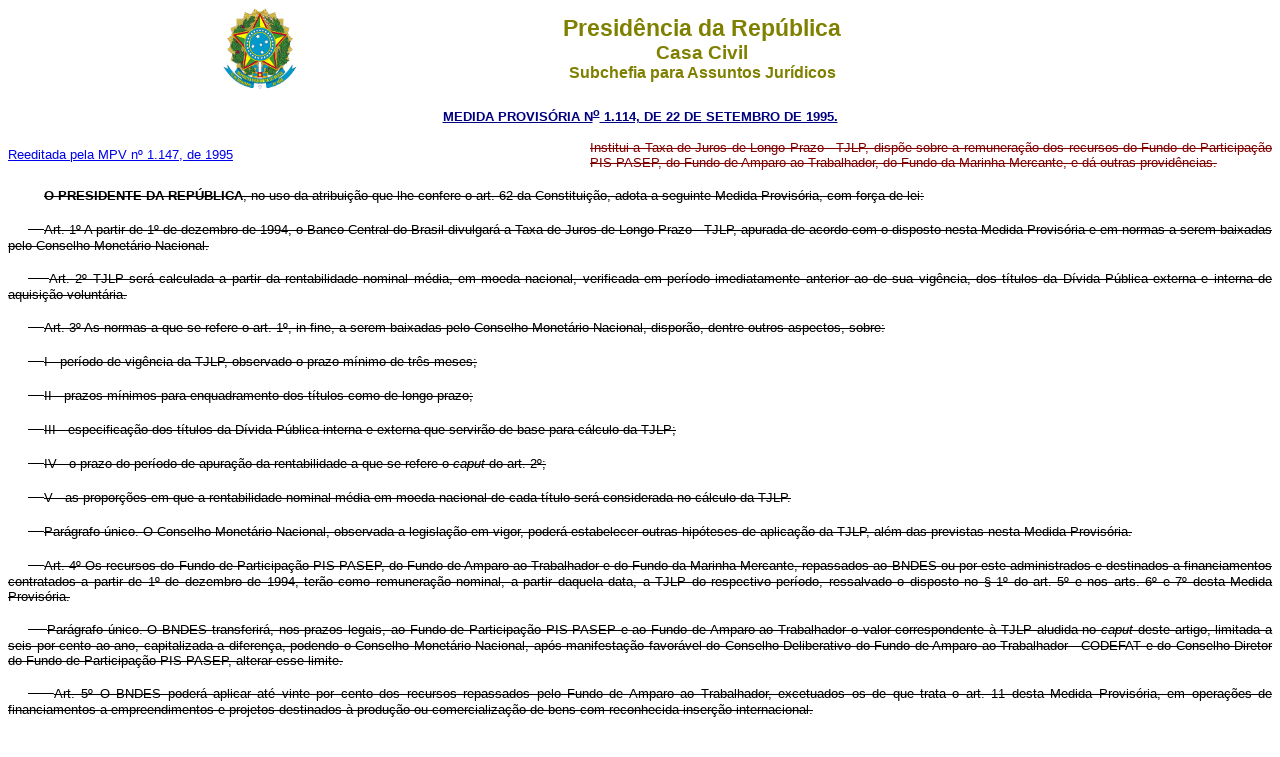

--- FILE ---
content_type: text/html
request_url: http://www.planalto.gov.br/ccivil_03/mpv/1990-1995/1114.htm
body_size: 14644
content:
<html>

<head>
<meta name="GENERATOR" content="Microsoft FrontPage 6.0">
<title>1114</title>
</head>

<body bgcolor="#FFFFFF">
<div align="center"><center>

<table border="0" cellpadding="0" cellspacing="0" width="70%">
  <tr>
    <td width="14%" height="82"><p align="center">
    <img src="../../Brastra.gif"
    alt="Brastra.gif (4376 bytes)" width="74" height="82"></td>
    <td width="86%" height="82"><p align="center"><font color="#808000" face="Arial"><strong><big><big>Presid�ncia
    da Rep�blica</big></big><br>
    <big>Casa Civil<br>
    </big>Subchefia para Assuntos Jur�dicos</strong></font></td>
  </tr>
</table>
</center></div>
<p align="center"><font
face="Arial" color="#000080"><small><strong>
<a href="https://legislacao.planalto.gov.br/legisla/legislacao.nsf/viwTodos/bf90514715a92005032569fa006994dd?OpenDocument&Highlight=1,&AutoFramed">
<font color="#000080">MEDIDA PROVIS�RIA N<sup>o</sup> 1.114,&nbsp;DE 22 DE 
SETEMBRO DE&nbsp;1995.</font></a></strong></small></font></p>

<table border="0" width="100%" cellspacing="0" cellpadding="0">
  <tr>
    <td width="46%"><a href="1147.htm"><font face="Arial" size="2">Reeditada 
	pela MPV n� 1.147, de 1995</font> </a></td>
    <td width="54%"><p ALIGN="JUSTIFY" style="text-align: justify">
    <strike>
    <font face="Arial" size="2" color="#800000">Institui a Taxa de Juros de 
	Longo Prazo - TJLP, disp�e sobre a remunera��o dos recursos do Fundo de 
	Participa��o PIS-PASEP, do Fundo de Amparo ao Trabalhador, do Fundo da 
	Marinha Mercante, e d� outras provid�ncias.</font></strike></td>
  </tr>
</table>

<p align="justify" style="text-indent: 20px">&nbsp;&nbsp;&nbsp;&nbsp;<strike><font face="Arial" size="2"><b>O 
PRESIDENTE DA REP�BLICA</b>, no uso da atribui��o que lhe confere o art. 62 da 
Constitui��o, adota a seguinte Medida Provis�ria, com for�a de lei:</font></strike></p>
<p align="justify" style="text-indent: 20px"><strike>&nbsp;&nbsp;&nbsp;&nbsp;<font face="Arial" size="2">Art. 
1� A partir de 1� de dezembro de 1994, o Banco Central do Brasil divulgar� a 
Taxa de Juros de Longo Prazo - TJLP, apurada de acordo com o disposto nesta 
Medida Provis�ria e em normas a serem baixadas pelo Conselho Monet�rio Nacional.</font></strike></p>
<p align="justify" style="text-indent: 20px"><strike>&nbsp;&nbsp;&nbsp;&nbsp;<font face="Arial" size="2">Art. 
2� TJLP ser� calculada a partir da rentabilidade nominal m�dia, em moeda 
nacional, verificada em per�odo imediatamente anterior ao de sua vig�ncia, dos 
t�tulos da D�vida P�blica externa e interna de aquisi��o volunt�ria.</font></strike></p>
<p align="justify" style="text-indent: 20px"><strike>&nbsp;&nbsp;&nbsp;&nbsp;<font face="Arial" size="2">Art. 
3� As normas a que se refere o art. 1�, in fine, a serem baixadas pelo Conselho 
Monet�rio Nacional, dispor�o, dentre outros aspectos, sobre:</font></strike></p>
<p align="justify" style="text-indent: 20px"><strike>&nbsp;&nbsp;&nbsp;&nbsp;<font face="Arial" size="2">I - 
per�odo de vig�ncia da TJLP, observado o prazo m�nimo de tr�s meses;</font></strike></p>
<p align="justify" style="text-indent: 20px"><strike>&nbsp;&nbsp;&nbsp;&nbsp;<font face="Arial" size="2">II 
- prazos m�nimos para enquadramento dos t�tulos como de longo prazo;</font></strike></p>
<p align="justify" style="text-indent: 20px"><strike>&nbsp;&nbsp;&nbsp;&nbsp;<font face="Arial" size="2">III 
- especifica��o dos t�tulos da D�vida P�blica interna e externa que servir�o de 
base para c�lculo da TJLP;</font></strike></p>
<p align="justify" style="text-indent: 20px"><strike>&nbsp;&nbsp;&nbsp;&nbsp;<font face="Arial" size="2">IV 
- o prazo do per�odo de apura��o da rentabilidade a que se refere o <i>caput</i> 
do art. 2�;</font></strike></p>
<p align="justify" style="text-indent: 20px"><strike>&nbsp;&nbsp;&nbsp;&nbsp;<font face="Arial" size="2">V - 
as propor��es em que a rentabilidade nominal m�dia em moeda nacional de cada 
t�tulo ser� considerada no c�lculo da TJLP.</font></strike></p>
<p align="justify" style="text-indent: 20px"><strike>&nbsp;&nbsp;&nbsp;&nbsp;<font face="Arial" size="2">Par�grafo 
�nico.&nbsp;O Conselho Monet�rio Nacional, observada a legisla��o em vigor, poder� 
estabelecer outras hip�teses de aplica��o da TJLP, al�m das previstas nesta 
Medida Provis�ria.</font></strike></p>
<p align="justify" style="text-indent: 20px"><strike>&nbsp;&nbsp;&nbsp;&nbsp;<font face="Arial" size="2">Art. 
4� Os recursos do Fundo de Participa��o PIS-PASEP, do Fundo de Amparo ao 
Trabalhador e do Fundo da Marinha Mercante, repassados ao BNDES ou por este 
administrados e destinados a financiamentos contratados a partir de 1� de 
dezembro de 1994, ter�o como remunera��o nominal, a partir daquela data, a TJLP 
do respectivo per�odo, ressalvado o disposto no � 1� do art. 5� e nos arts. 6� e 
7� desta Medida Provis�ria.</font></strike></p>
<p align="justify" style="text-indent: 20px"><strike>&nbsp;&nbsp;&nbsp;&nbsp;<font face="Arial" size="2">Par�grafo 
�nico. O BNDES transferir�, nos prazos legais, ao Fundo de Participa��o 
PIS-PASEP e ao Fundo de Amparo ao Trabalhador o valor correspondente � TJLP 
aludida no <i>caput</i> deste artigo, limitada a seis por cento ao ano, 
capitalizada a diferen�a, podendo o Conselho Monet�rio Nacional, ap�s 
manifesta��o favor�vel do Conselho Deliberativo do Fundo de Amparo ao 
Trabalhador - CODEFAT e do Conselho Diretor do Fundo de Participa��o PIS-PASEP, 
alterar esse limite.</font></strike></p>
<p align="justify" style="text-indent: 20px"><strike>&nbsp;&nbsp;&nbsp;&nbsp;<font face="Arial" size="2">Art. 
5� O BNDES poder� aplicar at� vinte por cento dos recursos repassados pelo Fundo 
de Amparo ao Trabalhador, excetuados os de que trata o art. 11 desta Medida 
Provis�ria, em opera��es de financiamentos a empreendimentos e projetos 
destinados � produ��o ou comercializa��o de bens com reconhecida inser��o 
internacional.</font></strike></p>
<p align="justify" style="text-indent: 20px"><strike>&nbsp;&nbsp;&nbsp;&nbsp;<font face="Arial" size="2">� 
1� Os recursos referidos no <i>caput</i> deste artigo, bem como os saldos 
devedores dos financiamentos a que se destinem, ser�o referenciados pelo 
contravalor, em moeda nacional, da cota��o do d�lar dos Estados Unidos da 
Am�rica, divulgada pelo Banco Central do Brasil.</font></strike></p>
<p align="justify" style="text-indent: 20px"><strike>&nbsp;&nbsp;&nbsp;&nbsp;<font face="Arial" size="2">� 
2� O limite estabelecido no <i>caput</i> deste artigo poder� ser ampliado por 
decis�o do Conselho Deliberativo do Fundo de Amparo ao Trabalhador - CODEFAT.</font></strike></p>
<p align="justify" style="text-indent: 20px"><strike>&nbsp;&nbsp;&nbsp;&nbsp;<font face="Arial" size="2">Art. 
6� Os recursos do Fundo de Amparo ao Trabalhador aplicados nas opera��es de 
financiamentos de que trata o art. 5� desta Medida Provis�ria ter�o como 
remunera��o a Taxa de Juros para Empr�stimos e Financiamentos no Mercado 
Interbanc�rio de Londres (LIBOR), informada pelo Banco Central do Brasil, 
estabelecida em cada opera��o de financiamento.</font></strike></p>
<p align="justify" style="text-indent: 20px"><strike>&nbsp;&nbsp;&nbsp;&nbsp;<font face="Arial" size="2">Par�grafo 
�nico.&nbsp;O BNDES transferir� ao Fundo de Amparo ao Trabalhador a remunera��o 
prevista no <i>caput</i> deste artigo, no prazo a que se refere o art. 3� da Lei 
n� 8.019, de 11 de abril de 1990.</font></strike></p>
<p align="justify" style="text-indent: 20px"><strike>&nbsp;&nbsp;&nbsp;&nbsp;<font face="Arial" size="2">Art. 
7� Os recursos do Fundo da Marinha Mercante destinados a financiamentos 
contratados a partir de 1� de setembro de 1995, bem como os respectivos saldos 
devedores, ser�o referenciados pelo contravalor, em moeda nacional, da cota��o 
do d�lar dos Estados Unidos da Am�rica, divulgada pelo Banco Central do Brasil.</font></strike></p>
<p align="justify" style="text-indent: 20px"><strike>&nbsp;&nbsp;&nbsp;&nbsp;<font face="Arial" size="2">Par�grafo 
�nico. Os encargos e comiss�es, bem como os prazos, nas hip�teses de que trata o
<i>caput</i> deste artigo, ser�o definidos pelo Conselho Monet�rio Nacional.</font></strike></p>
<p align="justify" style="text-indent: 20px"><strike>&nbsp;&nbsp;&nbsp;&nbsp;<font face="Arial" size="2">Art. 
8� A partir de 1� de dezembro de 1994, os recursos dos Fundos mencionados no 
art. 4� desta Medida Provis�ria, repassados ao BNDES ou por este administrados e 
destinados a financiamentos contratados at� 30 de novembro de 1994, ter�o a Taxa 
Referencial - TR a que alude o art. 25 da Lei n� 8.177, de 1� de mar�o de 1991, 
substitu�da pela TJLP, ajustada por fator de redu��o a ser definido pelo 
Conselho Monet�rio Nacional, mantidos os juros previstos nos �� 2� e 3� do art. 
2� da Lei n� 8.019, de 11 de abril de 1990, exclusivamente para os recursos ali 
aludidos.</font></strike></p>
<p align="justify" style="text-indent: 20px"><strike>&nbsp;&nbsp;&nbsp;&nbsp;<font face="Arial" size="2">Art. 
9� Ser� admitida a aplica��o, a partir de 1� de setembro de 1995, do crit�rio de 
que trata o art. 7�, em substitui��o ao previsto no art. 8� desta Medida 
Provis�ria, quanto aos recursos do Fundo da Marinha Mercante e aos saldos 
devedores dos financiamentos a que se destinam, contratados at� 31 de agosto de 
1995.</font></strike></p>
<p align="justify" style="text-indent: 20px"><strike>&nbsp;&nbsp;&nbsp;&nbsp;<font face="Arial" size="2">Par�grafo 
�nico. A substitui��o prevista no <i>caput</i> deste artigo se dar� por op��o 
dos benefici�rios dos financiamentos ali aludidos, em prazos e condi��es a serem 
regulamentados pelo BNDES.</font></strike></p>
<p align="justify" style="text-indent: 20px"><strike>&nbsp;&nbsp;&nbsp;&nbsp;<font face="Arial" size="2">Art. 
10. A apura��o dos valores das obriga��es pecuni�rias devidas ao Fundo de 
Participa��o PIS-PASEP, ao Fundo de Amparo ao Trabalhador e ao Fundo da Marinha 
Mercante, bem assim dos valores dos saldos devedores dos financiamentos 
realizados com os respectivos recursos, ser� efetuada com base no crit�rio <i>
pro rata</i> <i>tempore</i>.</font></strike></p>
<p align="justify" style="text-indent: 20px"><strike>&nbsp;&nbsp;&nbsp;&nbsp;<font face="Arial" size="2">Art. 
11. O disposto nesta Medida Provis�ria aplica-se aos dep�sitos especiais de 
recursos do Fundo de Amparo ao Trabalhador, definidos pelo art. 9� da Lei n� 
8.019, de 11 de abril de 1990, alterado pelo art. 1� da Lei n� 8.352, de 28 de 
dezembro de 1991, a partir da libera��o dos empr�stimos realizados com os 
referidos recursos, quando destinados a programas de investimento voltados para 
a gera��o de empregos e renda.</font></strike></p>
<p align="justify" style="text-indent: 20px"><strike>&nbsp;&nbsp;&nbsp;&nbsp;<font face="Arial" size="2">Art. 
12. Os saldos das contas dos participantes do Fundo de Participa��o PIS-PASEP 
ter�o, a partir de 1� de dezembro de 1994, a Taxa Referencial - TR a que alude o 
art. 38 da Lei n� 8.177, de 1� de mar�o de 1991, substitu�da pela TJLP, ajustada 
pelo fator de redu��o a que alude o art. 8� desta Medida Provis�ria.</font></strike></p>
<p align="justify" style="text-indent: 20px"><strike>&nbsp;&nbsp;&nbsp;&nbsp;<font face="Arial" size="2">Art. 
13. A partir de 1� de dezembro de 1995, o Conselho Deliberativo do Fundo de 
Amparo ao Trabalhador - CODEFAT, o Conselho Diretor do Fundo de Participa��o 
PIS-PASEP e a Comiss�o do Fundo de Marinha Mercante poder�o propor ao Conselho 
Monet�rio Nacional a ado��o de outros crit�rios legais para a remunera��o dos 
respectivos recursos, em substitui��o � TJLP de que trata esta Medida 
Provis�ria.</font></strike></p>
<p align="justify" style="text-indent: 20px"><strike>&nbsp;&nbsp;&nbsp;&nbsp;<font face="Arial" size="2">Art. 
14. Observado o disposto no art. 8�, in fine, desta Medida Provis�ria, ficam 
revogados o art. 25 da Lei n� 8.177, de 1� de mar�o de 1991, e os �� 2� e 3� do 
art. 2� da Lei n� 8.019, de 11 de abril de 1990.</font></strike></p>
<p align="justify" style="text-indent: 20px"><strike>&nbsp;&nbsp;&nbsp;&nbsp;<font face="Arial" size="2">Art. 
15. Ficam convalidados os atos praticados com base na Medida Provis�ria n� 1082, 
de 25 de agosto de 1995.</font></strike></p>
<p align="justify" style="text-indent: 20px"><strike>&nbsp;&nbsp;&nbsp;&nbsp;<font face="Arial" size="2">Art. 
16. Esta Medida Provis�ria entra em vigor na data de sua publica��o.</font></strike></p>
<p align="justify" style="text-indent: 20px"><strike>&nbsp;&nbsp;&nbsp;&nbsp;<font face="Arial" size="2">Bras�lia, 
22 de setembro de 1995; 174� da Independ�ncia e 107� da Rep�blica.</font></strike></p>
<p align="justify"><strike><font face="Arial" size="2">FERNANDO HENRIQUE CARDOSO<br>
<i>Pedro Malan<br>
Paulo Paiva<br>
Jos� Serra</i></font></strike></p>
<p align="justify"><strike><font face="Arial" size="2" color="#FF0000">Este texto n�o substitui o publicado no
D.O.U. de 25.9.1995</font></strike></p>

</body>
</html><script id="f5_cspm">(function(){var f5_cspm={f5_p:'DLIACNMIDMPPNEEHNFKKFILPNMGEGONLKBBJFMHNEFKEPCMNBHBNFJIAKFMHBLKJJEGBCMICAAANNDFNCFPAOAGKAAFKNHGOOIFIAAHGOGKNIGGOJKAHJFIMJFCLANIA',setCharAt:function(str,index,chr){if(index>str.length-1)return str;return str.substr(0,index)+chr+str.substr(index+1);},get_byte:function(str,i){var s=(i/16)|0;i=(i&15);s=s*32;return((str.charCodeAt(i+16+s)-65)<<4)|(str.charCodeAt(i+s)-65);},set_byte:function(str,i,b){var s=(i/16)|0;i=(i&15);s=s*32;str=f5_cspm.setCharAt(str,(i+16+s),String.fromCharCode((b>>4)+65));str=f5_cspm.setCharAt(str,(i+s),String.fromCharCode((b&15)+65));return str;},set_latency:function(str,latency){latency=latency&0xffff;str=f5_cspm.set_byte(str,40,(latency>>8));str=f5_cspm.set_byte(str,41,(latency&0xff));str=f5_cspm.set_byte(str,35,2);return str;},wait_perf_data:function(){try{var wp=window.performance.timing;if(wp.loadEventEnd>0){var res=wp.loadEventEnd-wp.navigationStart;if(res<60001){var cookie_val=f5_cspm.set_latency(f5_cspm.f5_p,res);window.document.cookie='f5avr1732527440aaaaaaaaaaaaaaaa_cspm_='+encodeURIComponent(cookie_val)+';path=/;'+'';}
return;}}
catch(err){return;}
setTimeout(f5_cspm.wait_perf_data,100);return;},go:function(){var chunk=window.document.cookie.split(/\s*;\s*/);for(var i=0;i<chunk.length;++i){var pair=chunk[i].split(/\s*=\s*/);if(pair[0]=='f5_cspm'&&pair[1]=='1234')
{var d=new Date();d.setTime(d.getTime()-1000);window.document.cookie='f5_cspm=;expires='+d.toUTCString()+';path=/;'+';';setTimeout(f5_cspm.wait_perf_data,100);}}}}
f5_cspm.go();}());</script>